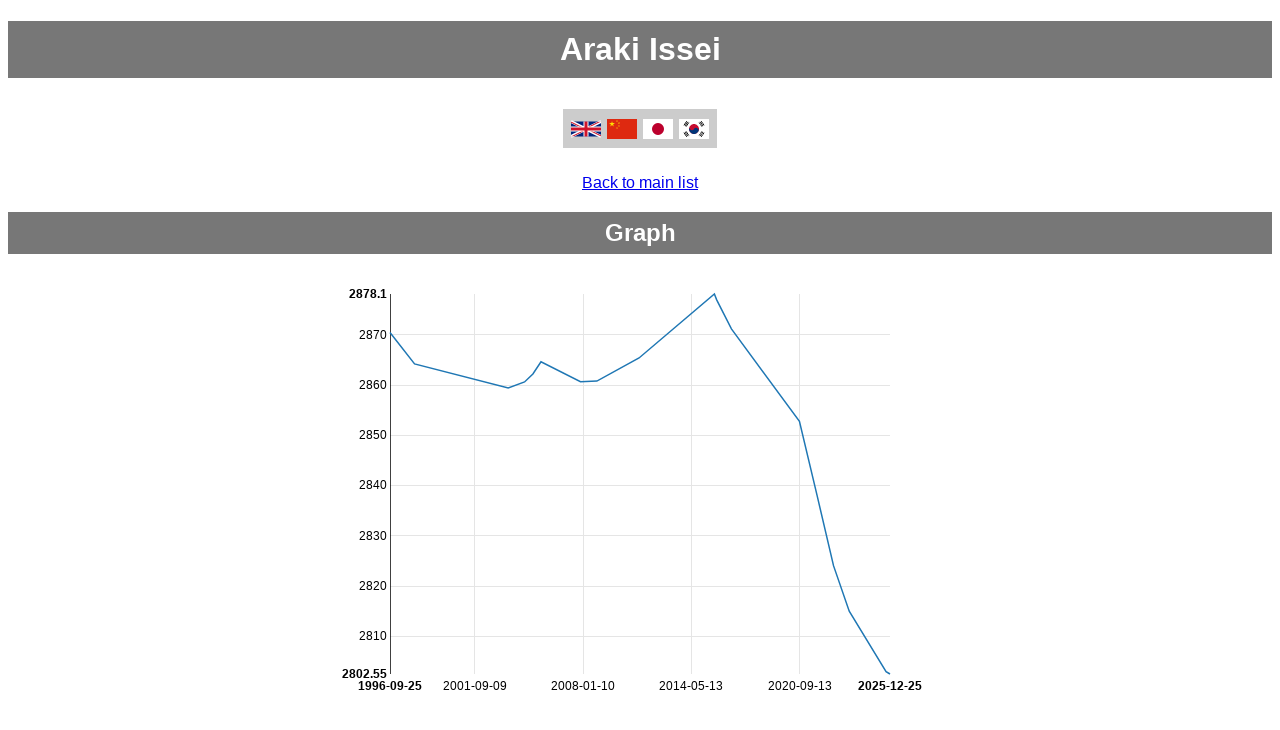

--- FILE ---
content_type: text/html
request_url: https://www.goratings.org/en/players/793.html
body_size: 2588
content:
<!DOCTYPE html>
<html lang="en"><head><title>Araki Issei</title><link rel="icon" type="image/png" href="/apple-touch-icon.png"/><link href="/css/nv.d3.min.css" rel="stylesheet">
<script src="/javascript/d3.min.js" charset="utf-8"></script>
<script src="/javascript/nv.d3.min.js" charset="utf-8"></script>
<meta name=viewport content="width=device-width, initial-scale=1"><meta charset="UTF-8"><style>
body
{
 font-family: sans-serif;
}

p
{
 text-align:center;
}

h1,h2,h3
{
 color: #fff;
 background-color: #777;
 padding: 0.3em;
 text-align: center;
}

table
{
 margin: 0px auto;
 border-collapse: collapse;
 color: black;
 background-color: white;
}

th
{
 padding-left: 0.2em;
 padding-right: 0.2em;
 color: black;
 background-color: #ccc;
 font-family: sans-serif;
 font-weight: bold;
 border: 1px solid white;
}

th.missing
{
 background-color: white;
}

td
{
 padding-left:0.2em;
 padding-right:0.2em;
 border:1px solid white;
 color:black;
 background-color:#eee;
 white-space:nowrap;
}

th.r
{
 text-align:right;
}

td.r
{
 text-align:right;
}

td.c
{
 text-align:center;
}

td.w
{
 color: white;
 background-color: white;
 border: none;
}

#graph
{
    margin-left:auto;
    margin-right:auto;
    display:block;
    max-width:100%;
    height:auto;
}

#history-graph
{
    margin-left:auto;
    margin-right:auto;
    display:block;
    width:100%;
    height:75vh;
}

#chartContainer
{
    margin-left:auto;
    margin-right:auto;
    display:block;
    max-width:100%;
    height:auto;
}

#lang-ctn
{
  padding: 10px;
  text-align: center;
}

#lang-ctn div
{
 background-color: #ccc;
 display: inline-block;
 padding-top: 10px;
 padding-bottom: 5px;
 padding-right: 5px;
 padding-left: 5px;
}

.flag-lang
{
  margin-left: 3px;
  margin-right: 3px;
  width: 30px;
  height: 20px;
}
</style></head><body><h1>Araki Issei</h1><div id="lang-ctn"><div><a href="../../en/players/793.html"><img alt="en translation" class="flag-lang" src="/flags/en.svg" /></a><a href="../../zh/players/793.html"><img alt="zh translation" class="flag-lang" src="/flags/zh.svg" /></a><a href="../../ja/players/793.html"><img alt="ja translation" class="flag-lang" src="/flags/ja.svg" /></a><a href="../../ko/players/793.html"><img alt="ko translation" class="flag-lang" src="/flags/ko.svg" /></a></div></div><p><a href="..">Back to main list</a></p><h2>Graph</h2>
<div id='chartContainer'>
<svg id='graph' style='height:450px; width:600px'> </svg>
</div>
<script type="text/javascript">
var format = d3.time.format("%Y-%m-%d");
var format2 = d3.time.format("%Y/%m/%d");
d3.json('/players-json/data-793.json', function(data) {
nv.addGraph(function() {
var chart = nv.models.lineChart()
.x(function(d) { return format.parse(d[0]) })
.y(function(d) { return d[1] })
.margin({top:20, left: 50, right:50})
.useInteractiveGuideline(true)
.showYAxis(true)
.showXAxis(true)
.showLegend(false)
;

 chart.xAxis
.tickFormat(function(d) {
return format(new Date(d))
});
d3.select('#chartContainer svg')
.datum(data)
.call(chart);
nv.utils.windowResize(function() { chart.update() });
return chart;
});
});
</script>
<h2>Data</h2><table><tr><th class="r">Wins</th><td class="r">5</td></tr><tr><th class="r">Losses</th><td class="r">17</td></tr><tr><th class="r">Total</th><td class="r">22</td></tr><tr><th class="r">Link</th><td class="r" style="text-align: left;"><a href="http://www.nihonkiin.or.jp/player/htm/ki000328.htm">http://www.nihonkiin.or.j...</a></td></tr><tr><th class="r">Link</th><td class="r" style="text-align: left;"><a href="http://senseis.xmp.net/?ArakiIssei">http://senseis.xmp.net/?A...</a></td></tr><tr><th class="r">Date of Birth</th><td class="r">1977-08-16</td></tr></table><h2>Game List</h2><table><tr><th>Date</th><th>Rating</th><th>Color</th><th>Result</th><th colspan="4">Opponent</th><th>Kifu</th></tr><tr><td>2025-12-25</td><td>2802</td>
<td>White</td>
<td>Loss</td>
<td><a href="65.html">Yamada Kimio</a></td>
<td>3082</td>
<td class="c"><span style="color:#0295FF">♂</span></td><td class="c"><img alt="jp flag" src="/flags/jp.svg" style="height:1em;vertical-align:middle"/></td><td><a href="http://www.go4go.net/go/games/sgfview/125091">View game</a></td>
</tr>
<tr><td>2025-10-02</td><td>2803</td>
<td>White</td>
<td>Loss</td>
<td><a href="1206.html">Shiung Feng</a></td>
<td>2980</td>
<td class="c"><span style="color:#0295FF">♂</span></td><td class="c"><img alt="jp flag" src="/flags/jp.svg" style="height:1em;vertical-align:middle"/></td><td><a href="http://www.go4go.net/go/games/sgfview/123456">View game</a></td>
</tr>
<tr><td>2023-08-07</td><td>2815</td>
<td>Black</td>
<td>Loss</td>
<td><a href="1064.html">Kurotaki Masaki</a></td>
<td>2941</td>
<td class="c"><span style="color:#0295FF">♂</span></td><td class="c"><img alt="jp flag" src="/flags/jp.svg" style="height:1em;vertical-align:middle"/></td><td><a href="http://www.go4go.net/go/games/sgfview/110364">View game</a></td>
</tr>
<tr><td>2022-09-05</td><td>2824</td>
<td>White</td>
<td>Loss</td>
<td><a href="985.html">Ando Kazushige</a></td>
<td>2932</td>
<td class="c"><span style="color:#0295FF">♂</span></td><td class="c"><img alt="jp flag" src="/flags/jp.svg" style="height:1em;vertical-align:middle"/></td><td><a href="http://www.go4go.net/go/games/sgfview/104828">View game</a></td>
</tr>
<tr><td>2021-09-20</td><td>2838</td>
<td>White</td>
<td>Win</td>
<td><a href="139.html">Chinen Kaori</a></td>
<td>2751</td>
<td class="c"><span style="color:#FE0097">♀</span></td><td class="c"><img alt="jp flag" src="/flags/jp.svg" style="height:1em;vertical-align:middle"/></td><td><a href="http://www.go4go.net/go/games/sgfview/98885">View game</a></td>
</tr>
<tr><td>2021-09-20</td><td>2838</td>
<td>Black</td>
<td>Loss</td>
<td><a href="769.html">Iwamaru Taira</a></td>
<td>2940</td>
<td class="c"><span style="color:#0295FF">♂</span></td><td class="c"><img alt="jp flag" src="/flags/jp.svg" style="height:1em;vertical-align:middle"/></td><td><a href="http://www.go4go.net/go/games/sgfview/98890">View game</a></td>
</tr>
<tr><td>2020-09-07</td><td>2852</td>
<td>White</td>
<td>Loss</td>
<td><a href="782.html">Ohashi Hirofumi</a></td>
<td>3179</td>
<td class="c"><span style="color:#0295FF">♂</span></td><td class="c"><img alt="jp flag" src="/flags/jp.svg" style="height:1em;vertical-align:middle"/></td><td><a href="http://www.go4go.net/go/games/sgfview/92624">View game</a></td>
</tr>
<tr><td>2020-09-07</td><td>2852</td>
<td>White</td>
<td>Win</td>
<td><a href="334.html">Osawa Narumi</a></td>
<td>2776</td>
<td class="c"><span style="color:#FE0097">♀</span></td><td class="c"><img alt="jp flag" src="/flags/jp.svg" style="height:1em;vertical-align:middle"/></td><td><a href="http://www.go4go.net/go/games/sgfview/100022">View game</a></td>
</tr>
<tr><td>2020-09-07</td><td>2852</td>
<td>White</td>
<td>Win</td>
<td><a href="797.html">Sakai Maki</a></td>
<td>2826</td>
<td class="c"><span style="color:#0295FF">♂</span></td><td class="c"><img alt="jp flag" src="/flags/jp.svg" style="height:1em;vertical-align:middle"/></td><td><a href="http://www.go4go.net/go/games/sgfview/100030">View game</a></td>
</tr>
<tr><td>2016-09-15</td><td>2871</td>
<td>Black</td>
<td>Loss</td>
<td><a href="65.html">Yamada Kimio</a></td>
<td>3147</td>
<td class="c"><span style="color:#0295FF">♂</span></td><td class="c"><img alt="jp flag" src="/flags/jp.svg" style="height:1em;vertical-align:middle"/></td><td><a href="http://www.go4go.net/go/games/sgfview/57354">View game</a></td>
</tr>
<tr><td>2015-11-05</td><td>2876</td>
<td>White</td>
<td>Loss</td>
<td><a href="65.html">Yamada Kimio</a></td>
<td>3152</td>
<td class="c"><span style="color:#0295FF">♂</span></td><td class="c"><img alt="jp flag" src="/flags/jp.svg" style="height:1em;vertical-align:middle"/></td><td><a href="http://www.go4go.net/go/games/sgfview/51135">View game</a></td>
</tr>
<tr><td>2015-09-17</td><td>2878</td>
<td>Black</td>
<td>Win</td>
<td><a href="1188.html">Ida Atsushi</a></td>
<td>3306</td>
<td class="c"><span style="color:#0295FF">♂</span></td><td class="c"><img alt="jp flag" src="/flags/jp.svg" style="height:1em;vertical-align:middle"/></td><td><a href="http://www.go4go.net/go/games/sgfview/49778">View game</a></td>
</tr>
<tr><td>2011-04-21</td><td>2865</td>
<td>Black</td>
<td>Loss</td>
<td><a href="90.html">Yoda Norimoto</a></td>
<td>3276</td>
<td class="c"><span style="color:#0295FF">♂</span></td><td class="c"><img alt="jp flag" src="/flags/jp.svg" style="height:1em;vertical-align:middle"/></td><td><a href="http://www.go4go.net/go/games/sgfview/25881">View game</a></td>
</tr>
<tr><td>2008-11-01</td><td>2860</td>
<td>White</td>
<td>Loss</td>
<td><a href="889.html">Anzai Nobuaki</a></td>
<td>3174</td>
<td class="c"><span style="color:#0295FF">♂</span></td><td class="c"><img alt="jp flag" src="/flags/jp.svg" style="height:1em;vertical-align:middle"/></td><td><a href="http://www.go4go.net/go/games/sgfview/20259">View game</a></td>
</tr>
<tr><td>2007-11-17</td><td>2860</td>
<td>White</td>
<td>Loss</td>
<td><a href="889.html">Anzai Nobuaki</a></td>
<td>3167</td>
<td class="c"><span style="color:#0295FF">♂</span></td><td class="c"><img alt="jp flag" src="/flags/jp.svg" style="height:1em;vertical-align:middle"/></td><td><a href="http://www.go4go.net/go/games/sgfview/16613">View game</a></td>
</tr>
<tr><td>2005-07-26</td><td>2864</td>
<td>Black</td>
<td>Win</td>
<td><a href="367.html">Suzuki Ayumi</a></td>
<td>2958</td>
<td class="c"><span style="color:#FE0097">♀</span></td><td class="c"><img alt="jp flag" src="/flags/jp.svg" style="height:1em;vertical-align:middle"/></td><td><a href="http://www.go4go.net/go/games/sgfview/9148">View game</a></td>
</tr>
<tr><td>2005-07-26</td><td>2864</td>
<td>Black</td>
<td>Loss</td>
<td><a href="182.html">Kono Rin</a></td>
<td>3271</td>
<td class="c"><span style="color:#0295FF">♂</span></td><td class="c"><img alt="jp flag" src="/flags/jp.svg" style="height:1em;vertical-align:middle"/></td><td><a href="http://www.go4go.net/go/games/sgfview/48557">View game</a></td>
</tr>
<tr><td>2005-02-03</td><td>2862</td>
<td>Black</td>
<td>Loss</td>
<td><a href="913.html">Murakawa Daisuke</a></td>
<td>3173</td>
<td class="c"><span style="color:#0295FF">♂</span></td><td class="c"><img alt="jp flag" src="/flags/jp.svg" style="height:1em;vertical-align:middle"/></td><td><a href="http://www.go4go.net/go/games/sgfview/5920">View game</a></td>
</tr>
<tr><td>2004-08-09</td><td>2860</td>
<td>Black</td>
<td>Loss</td>
<td><a href="889.html">Anzai Nobuaki</a></td>
<td>3149</td>
<td class="c"><span style="color:#0295FF">♂</span></td><td class="c"><img alt="jp flag" src="/flags/jp.svg" style="height:1em;vertical-align:middle"/></td><td><a href="http://www.go4go.net/go/games/sgfview/8491">View game</a></td>
</tr>
<tr><td>2003-08-26</td><td>2859</td>
<td>Black</td>
<td>Loss</td>
<td><a href="792.html">Mitani Tetsuya</a></td>
<td>3144</td>
<td class="c"><span style="color:#0295FF">♂</span></td><td class="c"><img alt="jp flag" src="/flags/jp.svg" style="height:1em;vertical-align:middle"/></td><td><a href="http://www.go4go.net/go/games/sgfview/7524">View game</a></td>
</tr>
<tr><td>1998-03-04</td><td>2864</td>
<td>White</td>
<td>Loss</td>
<td><a href="286.html">Kobayashi Izumi</a></td>
<td>3010</td>
<td class="c"><span style="color:#FE0097">♀</span></td><td class="c"><img alt="jp flag" src="/flags/jp.svg" style="height:1em;vertical-align:middle"/></td><td><a href="http://www.go4go.net/go/games/sgfview/14597">View game</a></td>
</tr>
<tr><td>1996-09-25</td><td>2870</td>
<td>White</td>
<td>Loss</td>
<td><a href="108.html">Cho U</a></td>
<td>3209</td>
<td class="c"><span style="color:#0295FF">♂</span></td><td class="c"><img alt="jp flag" src="/flags/jp.svg" style="height:1em;vertical-align:middle"/></td><td><a href="http://www.go4go.net/go/games/sgfview/101923">View game</a></td>
</tr>
</table>
<p><small>Contact: <a href="https://www.remi-coulom.fr/">Rémi Coulom</a>. Powered by <a href="https://www.joedb.org/intro.html">joedb, the C++ database</a>.</small></p></body></html>